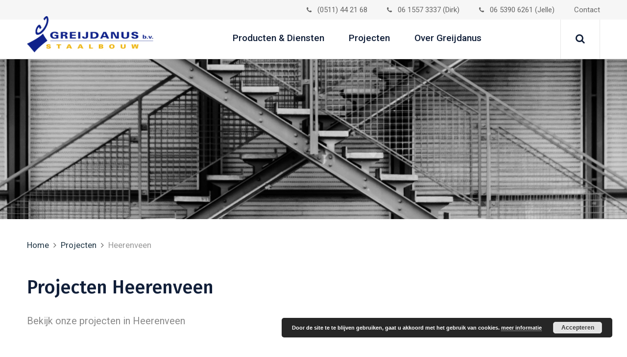

--- FILE ---
content_type: text/html; charset=UTF-8
request_url: https://www.greijdanus-staalbouw.nl/projecten/heerenveen/
body_size: 8275
content:
<!doctype html>
<html lang="nl-NL">
<head>
  <meta http-equiv="X-UA-Compatible" content="IE=edge,chrome=1">
  <meta charset="UTF-8" />
  <meta name="viewport" content="width=device-width, initial-scale=1, user-scalable=no">
      <link rel="shortcut icon" href="" />
  <link rel="pingback" href="https://www.greijdanus-staalbouw.nl/friksbeheer/xmlrpc.php" />
  <link href="https://fonts.googleapis.com/css?family=Roboto:400,500,700" rel="stylesheet"> 
  <link href="https://fonts.googleapis.com/css?family=Fira+Sans:400,500,700" rel="stylesheet">
  <title>Heerenveen - Greijdanus Staalbouw</title>
  <meta name='robots' content='index, follow, max-image-preview:large, max-snippet:-1, max-video-preview:-1' />

	<!-- This site is optimized with the Yoast SEO plugin v25.6 - https://yoast.com/wordpress/plugins/seo/ -->
	<link rel="canonical" href="https://www.greijdanus-staalbouw.nl/projecten/heerenveen/" />
	<meta property="og:locale" content="nl_NL" />
	<meta property="og:type" content="article" />
	<meta property="og:title" content="Heerenveen - Greijdanus Staalbouw" />
	<meta property="og:url" content="https://www.greijdanus-staalbouw.nl/projecten/heerenveen/" />
	<meta property="og:site_name" content="Greijdanus Staalbouw" />
	<meta property="article:modified_time" content="2018-04-10T09:41:44+00:00" />
	<meta property="og:image" content="https://www.greijdanus-staalbouw.nl/friksbeheer/wp-content/uploads/2017/05/IMG_3494.jpg" />
	<meta property="og:image:width" content="640" />
	<meta property="og:image:height" content="480" />
	<meta property="og:image:type" content="image/jpeg" />
	<meta name="twitter:card" content="summary_large_image" />
	<script type="application/ld+json" class="yoast-schema-graph">{"@context":"https://schema.org","@graph":[{"@type":"WebPage","@id":"https://www.greijdanus-staalbouw.nl/projecten/heerenveen/","url":"https://www.greijdanus-staalbouw.nl/projecten/heerenveen/","name":"Heerenveen - Greijdanus Staalbouw","isPartOf":{"@id":"https://www.greijdanus-staalbouw.nl/#website"},"primaryImageOfPage":{"@id":"https://www.greijdanus-staalbouw.nl/projecten/heerenveen/#primaryimage"},"image":{"@id":"https://www.greijdanus-staalbouw.nl/projecten/heerenveen/#primaryimage"},"thumbnailUrl":"https://www.greijdanus-staalbouw.nl/friksbeheer/wp-content/uploads/2017/05/IMG_3494.jpg","datePublished":"2017-05-11T13:45:33+00:00","dateModified":"2018-04-10T09:41:44+00:00","breadcrumb":{"@id":"https://www.greijdanus-staalbouw.nl/projecten/heerenveen/#breadcrumb"},"inLanguage":"nl-NL","potentialAction":[{"@type":"ReadAction","target":["https://www.greijdanus-staalbouw.nl/projecten/heerenveen/"]}]},{"@type":"ImageObject","inLanguage":"nl-NL","@id":"https://www.greijdanus-staalbouw.nl/projecten/heerenveen/#primaryimage","url":"https://www.greijdanus-staalbouw.nl/friksbeheer/wp-content/uploads/2017/05/IMG_3494.jpg","contentUrl":"https://www.greijdanus-staalbouw.nl/friksbeheer/wp-content/uploads/2017/05/IMG_3494.jpg","width":640,"height":480},{"@type":"BreadcrumbList","@id":"https://www.greijdanus-staalbouw.nl/projecten/heerenveen/#breadcrumb","itemListElement":[{"@type":"ListItem","position":1,"name":"Home","item":"https://www.greijdanus-staalbouw.nl/"},{"@type":"ListItem","position":2,"name":"Projecten","item":"https://www.greijdanus-staalbouw.nl/projecten/"},{"@type":"ListItem","position":3,"name":"Heerenveen"}]},{"@type":"WebSite","@id":"https://www.greijdanus-staalbouw.nl/#website","url":"https://www.greijdanus-staalbouw.nl/","name":"Greijdanus Staalbouw","description":"En nog een WordPress site","potentialAction":[{"@type":"SearchAction","target":{"@type":"EntryPoint","urlTemplate":"https://www.greijdanus-staalbouw.nl/?s={search_term_string}"},"query-input":{"@type":"PropertyValueSpecification","valueRequired":true,"valueName":"search_term_string"}}],"inLanguage":"nl-NL"}]}</script>
	<!-- / Yoast SEO plugin. -->


<script type="text/javascript">
/* <![CDATA[ */
window._wpemojiSettings = {"baseUrl":"https:\/\/s.w.org\/images\/core\/emoji\/15.0.3\/72x72\/","ext":".png","svgUrl":"https:\/\/s.w.org\/images\/core\/emoji\/15.0.3\/svg\/","svgExt":".svg","source":{"concatemoji":"https:\/\/www.greijdanus-staalbouw.nl\/friksbeheer\/wp-includes\/js\/wp-emoji-release.min.js?ver=6.6.4"}};
/*! This file is auto-generated */
!function(i,n){var o,s,e;function c(e){try{var t={supportTests:e,timestamp:(new Date).valueOf()};sessionStorage.setItem(o,JSON.stringify(t))}catch(e){}}function p(e,t,n){e.clearRect(0,0,e.canvas.width,e.canvas.height),e.fillText(t,0,0);var t=new Uint32Array(e.getImageData(0,0,e.canvas.width,e.canvas.height).data),r=(e.clearRect(0,0,e.canvas.width,e.canvas.height),e.fillText(n,0,0),new Uint32Array(e.getImageData(0,0,e.canvas.width,e.canvas.height).data));return t.every(function(e,t){return e===r[t]})}function u(e,t,n){switch(t){case"flag":return n(e,"\ud83c\udff3\ufe0f\u200d\u26a7\ufe0f","\ud83c\udff3\ufe0f\u200b\u26a7\ufe0f")?!1:!n(e,"\ud83c\uddfa\ud83c\uddf3","\ud83c\uddfa\u200b\ud83c\uddf3")&&!n(e,"\ud83c\udff4\udb40\udc67\udb40\udc62\udb40\udc65\udb40\udc6e\udb40\udc67\udb40\udc7f","\ud83c\udff4\u200b\udb40\udc67\u200b\udb40\udc62\u200b\udb40\udc65\u200b\udb40\udc6e\u200b\udb40\udc67\u200b\udb40\udc7f");case"emoji":return!n(e,"\ud83d\udc26\u200d\u2b1b","\ud83d\udc26\u200b\u2b1b")}return!1}function f(e,t,n){var r="undefined"!=typeof WorkerGlobalScope&&self instanceof WorkerGlobalScope?new OffscreenCanvas(300,150):i.createElement("canvas"),a=r.getContext("2d",{willReadFrequently:!0}),o=(a.textBaseline="top",a.font="600 32px Arial",{});return e.forEach(function(e){o[e]=t(a,e,n)}),o}function t(e){var t=i.createElement("script");t.src=e,t.defer=!0,i.head.appendChild(t)}"undefined"!=typeof Promise&&(o="wpEmojiSettingsSupports",s=["flag","emoji"],n.supports={everything:!0,everythingExceptFlag:!0},e=new Promise(function(e){i.addEventListener("DOMContentLoaded",e,{once:!0})}),new Promise(function(t){var n=function(){try{var e=JSON.parse(sessionStorage.getItem(o));if("object"==typeof e&&"number"==typeof e.timestamp&&(new Date).valueOf()<e.timestamp+604800&&"object"==typeof e.supportTests)return e.supportTests}catch(e){}return null}();if(!n){if("undefined"!=typeof Worker&&"undefined"!=typeof OffscreenCanvas&&"undefined"!=typeof URL&&URL.createObjectURL&&"undefined"!=typeof Blob)try{var e="postMessage("+f.toString()+"("+[JSON.stringify(s),u.toString(),p.toString()].join(",")+"));",r=new Blob([e],{type:"text/javascript"}),a=new Worker(URL.createObjectURL(r),{name:"wpTestEmojiSupports"});return void(a.onmessage=function(e){c(n=e.data),a.terminate(),t(n)})}catch(e){}c(n=f(s,u,p))}t(n)}).then(function(e){for(var t in e)n.supports[t]=e[t],n.supports.everything=n.supports.everything&&n.supports[t],"flag"!==t&&(n.supports.everythingExceptFlag=n.supports.everythingExceptFlag&&n.supports[t]);n.supports.everythingExceptFlag=n.supports.everythingExceptFlag&&!n.supports.flag,n.DOMReady=!1,n.readyCallback=function(){n.DOMReady=!0}}).then(function(){return e}).then(function(){var e;n.supports.everything||(n.readyCallback(),(e=n.source||{}).concatemoji?t(e.concatemoji):e.wpemoji&&e.twemoji&&(t(e.twemoji),t(e.wpemoji)))}))}((window,document),window._wpemojiSettings);
/* ]]> */
</script>
<style id='wp-emoji-styles-inline-css' type='text/css'>

	img.wp-smiley, img.emoji {
		display: inline !important;
		border: none !important;
		box-shadow: none !important;
		height: 1em !important;
		width: 1em !important;
		margin: 0 0.07em !important;
		vertical-align: -0.1em !important;
		background: none !important;
		padding: 0 !important;
	}
</style>
<link rel='stylesheet' id='wp-block-library-css' href='https://www.greijdanus-staalbouw.nl/friksbeheer/wp-includes/css/dist/block-library/style.min.css?ver=6.6.4' type='text/css' media='all' />
<style id='classic-theme-styles-inline-css' type='text/css'>
/*! This file is auto-generated */
.wp-block-button__link{color:#fff;background-color:#32373c;border-radius:9999px;box-shadow:none;text-decoration:none;padding:calc(.667em + 2px) calc(1.333em + 2px);font-size:1.125em}.wp-block-file__button{background:#32373c;color:#fff;text-decoration:none}
</style>
<style id='global-styles-inline-css' type='text/css'>
:root{--wp--preset--aspect-ratio--square: 1;--wp--preset--aspect-ratio--4-3: 4/3;--wp--preset--aspect-ratio--3-4: 3/4;--wp--preset--aspect-ratio--3-2: 3/2;--wp--preset--aspect-ratio--2-3: 2/3;--wp--preset--aspect-ratio--16-9: 16/9;--wp--preset--aspect-ratio--9-16: 9/16;--wp--preset--color--black: #000000;--wp--preset--color--cyan-bluish-gray: #abb8c3;--wp--preset--color--white: #ffffff;--wp--preset--color--pale-pink: #f78da7;--wp--preset--color--vivid-red: #cf2e2e;--wp--preset--color--luminous-vivid-orange: #ff6900;--wp--preset--color--luminous-vivid-amber: #fcb900;--wp--preset--color--light-green-cyan: #7bdcb5;--wp--preset--color--vivid-green-cyan: #00d084;--wp--preset--color--pale-cyan-blue: #8ed1fc;--wp--preset--color--vivid-cyan-blue: #0693e3;--wp--preset--color--vivid-purple: #9b51e0;--wp--preset--gradient--vivid-cyan-blue-to-vivid-purple: linear-gradient(135deg,rgba(6,147,227,1) 0%,rgb(155,81,224) 100%);--wp--preset--gradient--light-green-cyan-to-vivid-green-cyan: linear-gradient(135deg,rgb(122,220,180) 0%,rgb(0,208,130) 100%);--wp--preset--gradient--luminous-vivid-amber-to-luminous-vivid-orange: linear-gradient(135deg,rgba(252,185,0,1) 0%,rgba(255,105,0,1) 100%);--wp--preset--gradient--luminous-vivid-orange-to-vivid-red: linear-gradient(135deg,rgba(255,105,0,1) 0%,rgb(207,46,46) 100%);--wp--preset--gradient--very-light-gray-to-cyan-bluish-gray: linear-gradient(135deg,rgb(238,238,238) 0%,rgb(169,184,195) 100%);--wp--preset--gradient--cool-to-warm-spectrum: linear-gradient(135deg,rgb(74,234,220) 0%,rgb(151,120,209) 20%,rgb(207,42,186) 40%,rgb(238,44,130) 60%,rgb(251,105,98) 80%,rgb(254,248,76) 100%);--wp--preset--gradient--blush-light-purple: linear-gradient(135deg,rgb(255,206,236) 0%,rgb(152,150,240) 100%);--wp--preset--gradient--blush-bordeaux: linear-gradient(135deg,rgb(254,205,165) 0%,rgb(254,45,45) 50%,rgb(107,0,62) 100%);--wp--preset--gradient--luminous-dusk: linear-gradient(135deg,rgb(255,203,112) 0%,rgb(199,81,192) 50%,rgb(65,88,208) 100%);--wp--preset--gradient--pale-ocean: linear-gradient(135deg,rgb(255,245,203) 0%,rgb(182,227,212) 50%,rgb(51,167,181) 100%);--wp--preset--gradient--electric-grass: linear-gradient(135deg,rgb(202,248,128) 0%,rgb(113,206,126) 100%);--wp--preset--gradient--midnight: linear-gradient(135deg,rgb(2,3,129) 0%,rgb(40,116,252) 100%);--wp--preset--font-size--small: 13px;--wp--preset--font-size--medium: 20px;--wp--preset--font-size--large: 36px;--wp--preset--font-size--x-large: 42px;--wp--preset--spacing--20: 0.44rem;--wp--preset--spacing--30: 0.67rem;--wp--preset--spacing--40: 1rem;--wp--preset--spacing--50: 1.5rem;--wp--preset--spacing--60: 2.25rem;--wp--preset--spacing--70: 3.38rem;--wp--preset--spacing--80: 5.06rem;--wp--preset--shadow--natural: 6px 6px 9px rgba(0, 0, 0, 0.2);--wp--preset--shadow--deep: 12px 12px 50px rgba(0, 0, 0, 0.4);--wp--preset--shadow--sharp: 6px 6px 0px rgba(0, 0, 0, 0.2);--wp--preset--shadow--outlined: 6px 6px 0px -3px rgba(255, 255, 255, 1), 6px 6px rgba(0, 0, 0, 1);--wp--preset--shadow--crisp: 6px 6px 0px rgba(0, 0, 0, 1);}:where(.is-layout-flex){gap: 0.5em;}:where(.is-layout-grid){gap: 0.5em;}body .is-layout-flex{display: flex;}.is-layout-flex{flex-wrap: wrap;align-items: center;}.is-layout-flex > :is(*, div){margin: 0;}body .is-layout-grid{display: grid;}.is-layout-grid > :is(*, div){margin: 0;}:where(.wp-block-columns.is-layout-flex){gap: 2em;}:where(.wp-block-columns.is-layout-grid){gap: 2em;}:where(.wp-block-post-template.is-layout-flex){gap: 1.25em;}:where(.wp-block-post-template.is-layout-grid){gap: 1.25em;}.has-black-color{color: var(--wp--preset--color--black) !important;}.has-cyan-bluish-gray-color{color: var(--wp--preset--color--cyan-bluish-gray) !important;}.has-white-color{color: var(--wp--preset--color--white) !important;}.has-pale-pink-color{color: var(--wp--preset--color--pale-pink) !important;}.has-vivid-red-color{color: var(--wp--preset--color--vivid-red) !important;}.has-luminous-vivid-orange-color{color: var(--wp--preset--color--luminous-vivid-orange) !important;}.has-luminous-vivid-amber-color{color: var(--wp--preset--color--luminous-vivid-amber) !important;}.has-light-green-cyan-color{color: var(--wp--preset--color--light-green-cyan) !important;}.has-vivid-green-cyan-color{color: var(--wp--preset--color--vivid-green-cyan) !important;}.has-pale-cyan-blue-color{color: var(--wp--preset--color--pale-cyan-blue) !important;}.has-vivid-cyan-blue-color{color: var(--wp--preset--color--vivid-cyan-blue) !important;}.has-vivid-purple-color{color: var(--wp--preset--color--vivid-purple) !important;}.has-black-background-color{background-color: var(--wp--preset--color--black) !important;}.has-cyan-bluish-gray-background-color{background-color: var(--wp--preset--color--cyan-bluish-gray) !important;}.has-white-background-color{background-color: var(--wp--preset--color--white) !important;}.has-pale-pink-background-color{background-color: var(--wp--preset--color--pale-pink) !important;}.has-vivid-red-background-color{background-color: var(--wp--preset--color--vivid-red) !important;}.has-luminous-vivid-orange-background-color{background-color: var(--wp--preset--color--luminous-vivid-orange) !important;}.has-luminous-vivid-amber-background-color{background-color: var(--wp--preset--color--luminous-vivid-amber) !important;}.has-light-green-cyan-background-color{background-color: var(--wp--preset--color--light-green-cyan) !important;}.has-vivid-green-cyan-background-color{background-color: var(--wp--preset--color--vivid-green-cyan) !important;}.has-pale-cyan-blue-background-color{background-color: var(--wp--preset--color--pale-cyan-blue) !important;}.has-vivid-cyan-blue-background-color{background-color: var(--wp--preset--color--vivid-cyan-blue) !important;}.has-vivid-purple-background-color{background-color: var(--wp--preset--color--vivid-purple) !important;}.has-black-border-color{border-color: var(--wp--preset--color--black) !important;}.has-cyan-bluish-gray-border-color{border-color: var(--wp--preset--color--cyan-bluish-gray) !important;}.has-white-border-color{border-color: var(--wp--preset--color--white) !important;}.has-pale-pink-border-color{border-color: var(--wp--preset--color--pale-pink) !important;}.has-vivid-red-border-color{border-color: var(--wp--preset--color--vivid-red) !important;}.has-luminous-vivid-orange-border-color{border-color: var(--wp--preset--color--luminous-vivid-orange) !important;}.has-luminous-vivid-amber-border-color{border-color: var(--wp--preset--color--luminous-vivid-amber) !important;}.has-light-green-cyan-border-color{border-color: var(--wp--preset--color--light-green-cyan) !important;}.has-vivid-green-cyan-border-color{border-color: var(--wp--preset--color--vivid-green-cyan) !important;}.has-pale-cyan-blue-border-color{border-color: var(--wp--preset--color--pale-cyan-blue) !important;}.has-vivid-cyan-blue-border-color{border-color: var(--wp--preset--color--vivid-cyan-blue) !important;}.has-vivid-purple-border-color{border-color: var(--wp--preset--color--vivid-purple) !important;}.has-vivid-cyan-blue-to-vivid-purple-gradient-background{background: var(--wp--preset--gradient--vivid-cyan-blue-to-vivid-purple) !important;}.has-light-green-cyan-to-vivid-green-cyan-gradient-background{background: var(--wp--preset--gradient--light-green-cyan-to-vivid-green-cyan) !important;}.has-luminous-vivid-amber-to-luminous-vivid-orange-gradient-background{background: var(--wp--preset--gradient--luminous-vivid-amber-to-luminous-vivid-orange) !important;}.has-luminous-vivid-orange-to-vivid-red-gradient-background{background: var(--wp--preset--gradient--luminous-vivid-orange-to-vivid-red) !important;}.has-very-light-gray-to-cyan-bluish-gray-gradient-background{background: var(--wp--preset--gradient--very-light-gray-to-cyan-bluish-gray) !important;}.has-cool-to-warm-spectrum-gradient-background{background: var(--wp--preset--gradient--cool-to-warm-spectrum) !important;}.has-blush-light-purple-gradient-background{background: var(--wp--preset--gradient--blush-light-purple) !important;}.has-blush-bordeaux-gradient-background{background: var(--wp--preset--gradient--blush-bordeaux) !important;}.has-luminous-dusk-gradient-background{background: var(--wp--preset--gradient--luminous-dusk) !important;}.has-pale-ocean-gradient-background{background: var(--wp--preset--gradient--pale-ocean) !important;}.has-electric-grass-gradient-background{background: var(--wp--preset--gradient--electric-grass) !important;}.has-midnight-gradient-background{background: var(--wp--preset--gradient--midnight) !important;}.has-small-font-size{font-size: var(--wp--preset--font-size--small) !important;}.has-medium-font-size{font-size: var(--wp--preset--font-size--medium) !important;}.has-large-font-size{font-size: var(--wp--preset--font-size--large) !important;}.has-x-large-font-size{font-size: var(--wp--preset--font-size--x-large) !important;}
:where(.wp-block-post-template.is-layout-flex){gap: 1.25em;}:where(.wp-block-post-template.is-layout-grid){gap: 1.25em;}
:where(.wp-block-columns.is-layout-flex){gap: 2em;}:where(.wp-block-columns.is-layout-grid){gap: 2em;}
:root :where(.wp-block-pullquote){font-size: 1.5em;line-height: 1.6;}
</style>
<link rel='stylesheet' id='contact-form-7-css' href='https://www.greijdanus-staalbouw.nl/friksbeheer/wp-content/plugins/contact-form-7/includes/css/styles.css?ver=6.0.6' type='text/css' media='all' />
<link rel='stylesheet' id='frx-normalize-css' href='https://www.greijdanus-staalbouw.nl/friksbeheer/wp-content/themes/greijdanus/css/normalize.css?ver=1.1' type='text/css' media='all' />
<link rel='stylesheet' id='frx-awesome-css' href='https://www.greijdanus-staalbouw.nl/friksbeheer/wp-content/themes/greijdanus/css/font-awesome.min.css?ver=1.1' type='text/css' media='all' />
<link rel='stylesheet' id='frx-style-css' href='https://www.greijdanus-staalbouw.nl/friksbeheer/wp-content/themes/greijdanus/style.css?ver=6.6.4' type='text/css' media='all' />
<link rel='stylesheet' id='frx-colors-css' href='https://www.greijdanus-staalbouw.nl/friksbeheer/wp-content/themes/greijdanus/css/colors.php?ver=6.6.4' type='text/css' media='all' />
<link rel='stylesheet' id='frx-custom-style-css' href='https://www.greijdanus-staalbouw.nl/friksbeheer/wp-content/themes/greijdanus/css/custom-style.css?ver=6.6.4' type='text/css' media='all' />
<script type="text/javascript" src="https://www.greijdanus-staalbouw.nl/friksbeheer/wp-includes/js/jquery/jquery.min.js?ver=3.7.1" id="jquery-core-js"></script>
<script type="text/javascript" src="https://www.greijdanus-staalbouw.nl/friksbeheer/wp-includes/js/jquery/jquery-migrate.min.js?ver=3.4.1" id="jquery-migrate-js"></script>
<script type="text/javascript" src="https://www.greijdanus-staalbouw.nl/friksbeheer/wp-content/themes/greijdanus/js/jquery.easing.min.js?ver=6.6.4" id="easing-js"></script>
<script type="text/javascript" src="https://www.greijdanus-staalbouw.nl/friksbeheer/wp-content/themes/greijdanus/js/jquery.bxslider.min.js?ver=6.6.4" id="bx-slider-js"></script>
<script type="text/javascript" src="https://www.greijdanus-staalbouw.nl/friksbeheer/wp-content/themes/greijdanus/js/slick.min.js?ver=6.6.4" id="slick-js"></script>
<script type="text/javascript" src="https://www.greijdanus-staalbouw.nl/friksbeheer/wp-content/themes/greijdanus/js/jquery.matchHeight-min.js?ver=6.6.4" id="match-height-js"></script>
<script type="text/javascript" src="https://www.greijdanus-staalbouw.nl/friksbeheer/wp-content/themes/greijdanus/js/functions.js?ver=6.6.4" id="functions-js"></script>
<link rel="https://api.w.org/" href="https://www.greijdanus-staalbouw.nl/wp-json/" /><link rel="EditURI" type="application/rsd+xml" title="RSD" href="https://www.greijdanus-staalbouw.nl/friksbeheer/xmlrpc.php?rsd" />
<meta name="generator" content="WordPress 6.6.4" />
<link rel='shortlink' href='https://www.greijdanus-staalbouw.nl/?p=176' />
<link rel="alternate" title="oEmbed (JSON)" type="application/json+oembed" href="https://www.greijdanus-staalbouw.nl/wp-json/oembed/1.0/embed?url=https%3A%2F%2Fwww.greijdanus-staalbouw.nl%2Fprojecten%2Fheerenveen%2F" />
<link rel="alternate" title="oEmbed (XML)" type="text/xml+oembed" href="https://www.greijdanus-staalbouw.nl/wp-json/oembed/1.0/embed?url=https%3A%2F%2Fwww.greijdanus-staalbouw.nl%2Fprojecten%2Fheerenveen%2F&#038;format=xml" />
</head>
<body class="projecten-template-default single single-projecten postid-176">
	<div class="header header--choice-1">
									<div class="header__upper clearfix">
				<div class="container">
					<div class="menu-top-menu-container"><ul id="menu-top-menu" class="menu"><li id="menu-item-214" class="menu-item menu-item-type-post_type menu-item-object-page menu-item-214"><a href="https://www.greijdanus-staalbouw.nl/contact/">Contact</a></li>
</ul></div>					<a class="right phone" href="tel:0653906261"><i class="fa fa-phone" aria-hidden="true"></i>06 5390 6261 (Jelle)</a>
					<a class="right phone" href="tel:0615573337>"><i class="fa fa-phone" aria-hidden="true"></i>06 1557 3337 (Dirk)</a>
					<a class="right phone" href="tel:(0511) 44 21 68"><i class="fa fa-phone" aria-hidden="true"></i>(0511) 44 21 68</a>
				</div>
			</div>
			<div class="header__lower">
				<div class="container container--flex">
					<a href="https://www.greijdanus-staalbouw.nl/"><img class="logo"  src="https://www.greijdanus-staalbouw.nl/friksbeheer/wp-content/uploads/2017/05/logo-258x74.png" /></a>
					<div id="nav-icon2" class="frx_bg_s">
						<span></span>
						<span></span>
						<span></span>
						<span></span>
						<span></span>
						<span></span>
					</div>
					<div class="menu__holder"><div class="menu-hoofdmenu-container"><ul id="menu-hoofdmenu" class="menu"><li id="menu-item-11" class="menu-item menu-item-type-custom menu-item-object-custom menu-item-11"><a href="/producten/">Producten &#038; Diensten</a></li>
<li id="menu-item-14" class="menu-item menu-item-type-custom menu-item-object-custom menu-item-14"><a href="/projecten/">Projecten</a></li>
<li id="menu-item-212" class="menu-item menu-item-type-post_type menu-item-object-page menu-item-212"><a href="https://www.greijdanus-staalbouw.nl/over/">Over Greijdanus</a></li>
</ul></div></div>
					<a class="loop" href="#search"><i class="fa fa-search" aria-hidden="true"></i></a>
				</div>
			</div>	
				<div class="header__search">
			<form action="/" method="get">
	<input type="text" name="s" id="search" placeholder="Zoeken.." />
	<input type="submit" alt="Search" class="btn btn--prim" value="Zoeken" />
</form>		</div>
	</div>
	
	<div class="banner slider--choice-2">
		<div class="overlay"></div>
		<img src="https://www.greijdanus-staalbouw.nl/friksbeheer/wp-content/uploads/2018/04/architecture-1313678_1920-1800x460.jpg" />	
			</div>
	
<div class="bg-white single__content">
	<div class="container clearfix">
		<p id="breadcrumbs"><span><span><a href="https://www.greijdanus-staalbouw.nl/">Home</a></span> <i class="fa fa-angle-right"></i> <span><a href="https://www.greijdanus-staalbouw.nl/projecten/">Projecten</a></span> <i class="fa fa-angle-right"></i> <span class="breadcrumb_last" aria-current="page">Heerenveen</span></span></p>		<div class="single__content__main left">
							<h1 class="frx_c_s">Projecten Heerenveen</h1>
						<div class="single___content__main__intro">
				<p>Bekijk onze projecten in Heerenveen</p>
			</div>
			<div class="single___content__main__padding">
							        			        	<h2 class="frx_c_p">Opgeleverde projecten in Heerenveen</h2>
												        						<p>Ook in Heerenveen hebben we diverse projecten opgeleverd.<br />
Hieronder een kleine greep uit het werk dat we hebben geplaatst in Heerenveen.</p>
<p><a href="https://www.greijdanus-staalbouw.nl/friksbeheer/wp-content/uploads/2017/05/IMG_3482.jpg"><img decoding="async" class="alignleft size-medium wp-image-279" src="https://www.greijdanus-staalbouw.nl/friksbeheer/wp-content/uploads/2017/05/IMG_3482-225x300.jpg" alt="" width="225" height="300" srcset="https://www.greijdanus-staalbouw.nl/friksbeheer/wp-content/uploads/2017/05/IMG_3482-225x300.jpg 225w, https://www.greijdanus-staalbouw.nl/friksbeheer/wp-content/uploads/2017/05/IMG_3482-56x74.jpg 56w, https://www.greijdanus-staalbouw.nl/friksbeheer/wp-content/uploads/2017/05/IMG_3482.jpg 360w" sizes="(max-width: 225px) 100vw, 225px" /></a> <a href="https://www.greijdanus-staalbouw.nl/friksbeheer/wp-content/uploads/2017/05/IMG_3485.jpg"><img decoding="async" class="alignleft size-medium wp-image-280" src="https://www.greijdanus-staalbouw.nl/friksbeheer/wp-content/uploads/2017/05/IMG_3485-225x300.jpg" alt="" width="225" height="300" srcset="https://www.greijdanus-staalbouw.nl/friksbeheer/wp-content/uploads/2017/05/IMG_3485-225x300.jpg 225w, https://www.greijdanus-staalbouw.nl/friksbeheer/wp-content/uploads/2017/05/IMG_3485-56x74.jpg 56w, https://www.greijdanus-staalbouw.nl/friksbeheer/wp-content/uploads/2017/05/IMG_3485.jpg 360w" sizes="(max-width: 225px) 100vw, 225px" /></a><a href="https://www.greijdanus-staalbouw.nl/friksbeheer/wp-content/uploads/2017/05/IMG_3495.jpg"><img decoding="async" class="alignleft size-medium wp-image-282" src="https://www.greijdanus-staalbouw.nl/friksbeheer/wp-content/uploads/2017/05/IMG_3495-225x300.jpg" alt="" width="225" height="300" srcset="https://www.greijdanus-staalbouw.nl/friksbeheer/wp-content/uploads/2017/05/IMG_3495-225x300.jpg 225w, https://www.greijdanus-staalbouw.nl/friksbeheer/wp-content/uploads/2017/05/IMG_3495-56x74.jpg 56w, https://www.greijdanus-staalbouw.nl/friksbeheer/wp-content/uploads/2017/05/IMG_3495.jpg 360w" sizes="(max-width: 225px) 100vw, 225px" /></a><a href="https://www.greijdanus-staalbouw.nl/friksbeheer/wp-content/uploads/2017/05/IMG_3500.jpg"><img decoding="async" class="alignleft size-medium wp-image-284" src="https://www.greijdanus-staalbouw.nl/friksbeheer/wp-content/uploads/2017/05/IMG_3500-300x225.jpg" alt="" width="300" height="225" srcset="https://www.greijdanus-staalbouw.nl/friksbeheer/wp-content/uploads/2017/05/IMG_3500-300x225.jpg 300w, https://www.greijdanus-staalbouw.nl/friksbeheer/wp-content/uploads/2017/05/IMG_3500-99x74.jpg 99w, https://www.greijdanus-staalbouw.nl/friksbeheer/wp-content/uploads/2017/05/IMG_3500.jpg 640w" sizes="(max-width: 300px) 100vw, 300px" /></a><a href="https://www.greijdanus-staalbouw.nl/friksbeheer/wp-content/uploads/2017/05/IMG_3494.jpg"><img decoding="async" class="alignleft size-medium wp-image-281" src="https://www.greijdanus-staalbouw.nl/friksbeheer/wp-content/uploads/2017/05/IMG_3494-300x225.jpg" alt="" width="300" height="225" srcset="https://www.greijdanus-staalbouw.nl/friksbeheer/wp-content/uploads/2017/05/IMG_3494-300x225.jpg 300w, https://www.greijdanus-staalbouw.nl/friksbeheer/wp-content/uploads/2017/05/IMG_3494-99x74.jpg 99w, https://www.greijdanus-staalbouw.nl/friksbeheer/wp-content/uploads/2017/05/IMG_3494.jpg 640w" sizes="(max-width: 300px) 100vw, 300px" /></a></p>
														<div class="block_social single___content--padding">
		<span class="title">Pagina delen: </span>
		<a class='facebook' target='_blank' href='http://www.facebook.com/sharer.php?u=https://www.greijdanus-staalbouw.nl/projecten/heerenveen/'><i class="fa frx_c_p fa-facebook" aria-hidden="true"></i></a>
		<a class='twitter' target='_blank' href='https://twitter.com/share?url=https://www.greijdanus-staalbouw.nl/projecten/heerenveen/'><i class="fa frx_c_p fa-twitter" aria-hidden="true"></i></a>
		<a class='linkedin' target='_blank' href='http://www.linkedin.com/shareArticle?url=https://www.greijdanus-staalbouw.nl/projecten/heerenveen/'><i class="fa frx_c_p fa-linkedin" aria-hidden="true"></i></a>
		<a class='google' target='_blank' href='https://plus.google.com/share?url=https://www.greijdanus-staalbouw.nl/projecten/heerenveen/'><i class="fa frx_c_p fa-google-plus" aria-hidden="true"></i></a>
		<a class='mail' target='_blank' href='mailto:?body=https://www.greijdanus-staalbouw.nl/projecten/heerenveen/'><i class="fa frx_c_p fa-envelope-o" aria-hidden="true"></i></a>
	</div>
		
			</div>
		</div>
<!--
		<div class="single__content__side right">
			<div class="usp__block">
	<h2 class="usp__block__title frx_c_s">Waarom Greijdanus?</h2>
	    	<ul class="usp__list">
							<li><i class="fa fa-check frx_c_p" aria-hidden="true"></i>Vlotte levertijden</li>
							<li><i class="fa fa-check frx_c_p" aria-hidden="true"></i>Correcte afwerking</li>
							<li><i class="fa fa-check frx_c_p" aria-hidden="true"></i>Veel ervaring en kennis</li>
							<li><i class="fa fa-check frx_c_p" aria-hidden="true"></i>Opgeleide vakmensen</li>
				
    	</ul>		
    	
    		<a class="btn btn--arrow btn--prim" href="/contact">Offerte aanvragen</a>
	</div>	
					</div>
-->
	</div>
</div>	
<div class="row__cta row__cta_full frx_bg_p">
	<div class="container container--center frx_optie_8">
					<span class="row__cta__title">Op zoek naar oplossingen in staalbouw?</span>
							<p><p>Greijdanus Staalbouw B.V. is een modern staalconstructiebedrijf. Wij zijn al meer dan 30 jaar actief met onze staalconstructies binnen de bouwbranche.</p>
</p>
							<a class="btn btn--prim btn--arrow" href="/contact">Offerte aanvragen</a>
			</div>
</div>
<div class="footer bg-grey">
	<div class="container--big clearfix">
		<div class="footer__block left">
			<h2 class="title title--footer">Producten & Diensten</h2>
										<ul>
				    				        				        <li>
				            <a href="https://www.greijdanus-staalbouw.nl/producten/behandeling-van-staal/">Behandeling van staal</a>
				        </li>
				    				        				        <li>
				            <a href="https://www.greijdanus-staalbouw.nl/producten/hekwerken-trappen/">Hekwerken &#038; Trappen</a>
				        </li>
				    				        				        <li>
				            <a href="https://www.greijdanus-staalbouw.nl/producten/knippen-en-zetten/">Knippen en Zetten</a>
				        </li>
				    				        				        <li>
				            <a href="https://www.greijdanus-staalbouw.nl/producten/ponswerk/">Ponswerk</a>
				        </li>
				    				        				        <li>
				            <a href="https://www.greijdanus-staalbouw.nl/producten/project-begeleiding/">Project begeleiding</a>
				        </li>
				    				        				        <li>
				            <a href="https://www.greijdanus-staalbouw.nl/producten/staalconstructies/">Staalconstructies</a>
				        </li>
				        			</ul>
									</div>
		<!--<div class="footer__block left">
			<h2 class="title title--footer"></h2>
								</div>-->
		<div class="footer__block left">
			<h2 class="title title--footer">Projecten</h2>
										<ul>
				    				        				        <li>
				            <a href="https://www.greijdanus-staalbouw.nl/projecten/heerenveen/">Heerenveen</a>
				        </li>
				    				        				        <li>
				            <a href="https://www.greijdanus-staalbouw.nl/projecten/leek/">Leek</a>
				        </li>
				    				        				        <li>
				            <a href="https://www.greijdanus-staalbouw.nl/projecten/bergum/">Bergum</a>
				        </li>
				    				        				        <li>
				            <a href="https://www.greijdanus-staalbouw.nl/projecten/dokkum/">Dokkum</a>
				        </li>
				    				        				        <li>
				            <a href="https://www.greijdanus-staalbouw.nl/projecten/leeuwarden/">Leeuwarden</a>
				        </li>
				        			</ul>
									</div>
		<div class="footer__block left">
			<h2 class="title title--footer">Over Greijdanus</h2>
										<ul>
				    				        				        <li>
				            <a href="https://www.greijdanus-staalbouw.nl/over/">Over Greijdanus</a>
				        </li>
				    				        				        <li>
				            <a href="https://www.greijdanus-staalbouw.nl/contact/">Contact</a>
				        </li>
				        			</ul>
									</div>
		<div class="footer__block left">
			<h2 class="title title--footer">Direct contact</h2>
			<p>Heeft u liever direct contact?</p>
			<a class="mail_link phone" href="tel:(0511) 44 21 68">(0511) 44 21 68</a>
			<p>Of stuur een e-mail naar:</p>
			<a class="mail_link" href="mailto:info@greijdanus-staalbouw.nl"><i class="fa fa-envelope-o" aria-hidden="true"></i>info@greijdanus-staalbouw.nl</a>
		</div>
	</div>
</div>
<div class="copyright bg-grey">
	<div class="container--big clearfix">
		<div class="left">
						<a href="https://www.greijdanus-staalbouw.nl/"><img class="logo"  src="https://www.greijdanus-staalbouw.nl/friksbeheer/wp-content/uploads/2017/05/logo_footer.png" /></a>
		</div>
		<div class="right">
			<span>© 2026 Greijdanus B.V.</span>
								</div>
	</div>
</div>
<link rel='stylesheet' id='basecss-css' href='https://www.greijdanus-staalbouw.nl/friksbeheer/wp-content/plugins/eu-cookie-law/css/style.css?ver=6.6.4' type='text/css' media='all' />
<script type="text/javascript" src="https://www.greijdanus-staalbouw.nl/friksbeheer/wp-includes/js/dist/hooks.min.js?ver=2810c76e705dd1a53b18" id="wp-hooks-js"></script>
<script type="text/javascript" src="https://www.greijdanus-staalbouw.nl/friksbeheer/wp-includes/js/dist/i18n.min.js?ver=5e580eb46a90c2b997e6" id="wp-i18n-js"></script>
<script type="text/javascript" id="wp-i18n-js-after">
/* <![CDATA[ */
wp.i18n.setLocaleData( { 'text direction\u0004ltr': [ 'ltr' ] } );
/* ]]> */
</script>
<script type="text/javascript" src="https://www.greijdanus-staalbouw.nl/friksbeheer/wp-content/plugins/contact-form-7/includes/swv/js/index.js?ver=6.0.6" id="swv-js"></script>
<script type="text/javascript" id="contact-form-7-js-translations">
/* <![CDATA[ */
( function( domain, translations ) {
	var localeData = translations.locale_data[ domain ] || translations.locale_data.messages;
	localeData[""].domain = domain;
	wp.i18n.setLocaleData( localeData, domain );
} )( "contact-form-7", {"translation-revision-date":"2025-04-10 10:07:10+0000","generator":"GlotPress\/4.0.1","domain":"messages","locale_data":{"messages":{"":{"domain":"messages","plural-forms":"nplurals=2; plural=n != 1;","lang":"nl"},"This contact form is placed in the wrong place.":["Dit contactformulier staat op de verkeerde plek."],"Error:":["Fout:"]}},"comment":{"reference":"includes\/js\/index.js"}} );
/* ]]> */
</script>
<script type="text/javascript" id="contact-form-7-js-before">
/* <![CDATA[ */
var wpcf7 = {
    "api": {
        "root": "https:\/\/www.greijdanus-staalbouw.nl\/wp-json\/",
        "namespace": "contact-form-7\/v1"
    }
};
/* ]]> */
</script>
<script type="text/javascript" src="https://www.greijdanus-staalbouw.nl/friksbeheer/wp-content/plugins/contact-form-7/includes/js/index.js?ver=6.0.6" id="contact-form-7-js"></script>
<script type="text/javascript" id="eucookielaw-scripts-js-extra">
/* <![CDATA[ */
var eucookielaw_data = {"euCookieSet":"","autoBlock":"0","expireTimer":"0","scrollConsent":"0","networkShareURL":"","isCookiePage":"","isRefererWebsite":""};
/* ]]> */
</script>
<script type="text/javascript" src="https://www.greijdanus-staalbouw.nl/friksbeheer/wp-content/plugins/eu-cookie-law/js/scripts.js?ver=3.1.6" id="eucookielaw-scripts-js"></script>
<!-- Eu Cookie Law 3.1.6 --><div class="pea_cook_wrapper pea_cook_bottomright" style="color:#FFFFFF;background:rgb(0,0,0);background: rgba(0,0,0,0.85);"><p>Door de site te te blijven gebruiken, gaat u akkoord met het gebruik van cookies. <a style="color:#FFFFFF;" href="https://www.greijdanus-staalbouw.nl/" id="fom">meer informatie</a> <button id="pea_cook_btn" class="pea_cook_btn">Accepteren</button></p></div><div class="pea_cook_more_info_popover"><div class="pea_cook_more_info_popover_inner" style="color:#FFFFFF;background-color: rgba(0,0,0,0.9);"><p>De cookie-instellingen op deze website zijn ingesteld op 'toestaan cookies "om u de beste surfervaring mogelijk. Als u doorgaat met deze website te gebruiken zonder het wijzigen van uw cookie-instellingen of u klikt op "Accepteren" hieronder dan bent u akkoord met deze instellingen.</p><p><a style="color:#FFFFFF;" href="#" id="pea_close">Sluiten</a></p></div></div>    <script type="text/javascript">
        jQuery( function( $ ) {

            for (let i = 0; i < document.forms.length; ++i) {
                let form = document.forms[i];
				if ($(form).attr("method") != "get") { $(form).append('<input type="hidden" name="FlRXpWBdtc" value="3i08H54P.K" />'); }
if ($(form).attr("method") != "get") { $(form).append('<input type="hidden" name="UAcrsnBvOdRl" value="1Pf]57t4UN.zodJ" />'); }
            }

            $(document).on('submit', 'form', function () {
				if ($(this).attr("method") != "get") { $(this).append('<input type="hidden" name="FlRXpWBdtc" value="3i08H54P.K" />'); }
if ($(this).attr("method") != "get") { $(this).append('<input type="hidden" name="UAcrsnBvOdRl" value="1Pf]57t4UN.zodJ" />'); }
                return true;
            });

            jQuery.ajaxSetup({
                beforeSend: function (e, data) {

                    if (data.type !== 'POST') return;

                    if (typeof data.data === 'object' && data.data !== null) {
						data.data.append("FlRXpWBdtc", "3i08H54P.K");
data.data.append("UAcrsnBvOdRl", "1Pf]57t4UN.zodJ");
                    }
                    else {
                        data.data = data.data + '&FlRXpWBdtc=3i08H54P.K&UAcrsnBvOdRl=1Pf]57t4UN.zodJ';
                    }
                }
            });

        });
    </script>
	

</body>
</html>

--- FILE ---
content_type: text/css
request_url: https://www.greijdanus-staalbouw.nl/friksbeheer/wp-content/themes/greijdanus/style.css?ver=6.6.4
body_size: 5856
content:
/*
	Theme Name: Greijdanus
	Author: Friks.frl
	Description:
	Version: 1.0
*/
*,
*:before,
*:after {
	-moz-box-sizing: border-box;
	-webkit-box-sizing: border-box;
	box-sizing: border-box;
}
* {margin:0; padding:0;}
html { font-size: 20px; }
body { font-family: 'Roboto', sans-serif;  color: #666666; font-size: 18px; line-height: 1.55; background: #fff; -webkit-font-smoothing: antialiased; -moz-osx-font-smoothing: grayscale; font-weight: 400; }


/*SLICK*/
.slick-list,.slick-slider,.slick-track{position:relative;display:block}.slick-loading .slick-slide,.slick-loading .slick-track{visibility:hidden}.slick-slider{box-sizing:border-box;-webkit-user-select:none;-moz-user-select:none;-ms-user-select:none;user-select:none;-webkit-touch-callout:none;-khtml-user-select:none;-ms-touch-action:pan-y;touch-action:pan-y;-webkit-tap-highlight-color:transparent}.slick-list{overflow:hidden;margin:0;padding:0}.slick-list:focus{outline:0}.slick-list.dragging{cursor:pointer;cursor:hand}.slick-slider .slick-list,.slick-slider .slick-track{-webkit-transform:translate3d(0,0,0);-moz-transform:translate3d(0,0,0);-ms-transform:translate3d(0,0,0);-o-transform:translate3d(0,0,0);transform:translate3d(0,0,0)}.slick-track{top:0;left:0}.slick-track:after,.slick-track:before{display:table;content:''}.slick-track:after{clear:both}.slick-slide{display:none;float:left;height:100%;min-height:1px}[dir=rtl] .slick-slide{float:right}.slick-slide img{display:block}.slick-slide.slick-loading img{display:none}.slick-slide.dragging img{pointer-events:none}.slick-initialized .slick-slide{display:inline-block}.slick-vertical .slick-slide{display:block;height:auto;border:1px solid transparent}.slick-arrow.slick-hidden{display:none}
.slick__slider {width: 100%; position: relative;}

ul.menu:before,
ul.menu:after,
.single__content p:before,
.clearfix:before,
.single__content p:after,
.clearfix:after { content: " "; display: table; }
.single__content p:after,
ul.menu:after,
.clearfix:after { clear: both; }
.clear { clear:both; }
.left {float: left;}
.right {float: right;}
ul.menu {display: inline-block;}
.class-inline {display: inline-block; vertical-align: middle;}
h1, h2, h3, h4 { margin: 0 0 .5rem; line-height: 1.25; color: #1e3443; }
h1 { font-size: 38px; color:#111111; font-weight: 700; }
h2 { font-size: 40px; }
h3 { font-size: 40px; }
h4 { font-size: 40px; }


a { text-decoration: none; color: #1e3443; }
ol, ul, li { margin: 0; padding: 0; }
li { list-style: none; }
em { font-style: italic; }
strong { font-weight: bold; }
p { margin: 0 0 1rem; }
img { max-width: 100%; height: auto; }



input[type="submit"],
button { border: 0; border-radius: 0; -webkit-appearance: none; }

.container {max-width: 1170px; margin: 0 auto; position: relative;}
.container--flex {display: flex; justify-content: space-between; align-items: center;}
.container--center {text-align: center;}

.btn {line-height: 50px; height: 50px; color: #fff; font-weight: 500; position: relative; border-radius: 3px; -webkit-border-radius: 3px; -moz-border-radius: 3px; -o-border-radius: 3px; display: inline-block; font-size: 16px; padding: 0 30px; font-weight: 500; }
.btn.btn--arrow {padding: 0 53px 0 30px; }
.btn.btn--arrow:after { content:'\f178'; font-family: 'FontAwesome'; display: inline-block; position: absolute; right: 20px; font-size: 24px; width: 22px; height: 50px; }
btn.btn--ghost {background: none; border: solid 1px #e0e0e0; color:#333333;}

.btn.btn--white {background: #ffffff; color:#333333; font-size: 17px; font-weight: 500;}

.btn input {background: none;}
.grey-link {color:#999999; font-size: 18px;}

.bg-white {background: #fff; position: relative;}
.bg-grey {background: #f3f3f3; position: relative;}
.mail_link {display: block; color:#666666; font-size: 18px; margin-bottom: 10px;}
.mail_link i {margin-right: 10px;}
.table {display: table; width: 100%;}
.table__cell {display: table-cell;}
.table__cell--right {text-align: right;}
.overlay {position: absolute; width: 100%; height: 100%; background: rgba(0,0,0,0.3);}
.menu li a {font-weight: 500;}
.img-holder {position: relative;}
.img-holder .overlay {opacity: 0; -webkit-transition: all 75ms ease-out 75ms;-moz-transition: all 75ms ease-out 75ms;-o-transition: all 75ms ease-out 75ms; transition: all 75ms ease-out 75ms;}


.header--choice-1 {}
.header--choice-1 .header__upper {background: #e5e5e5;}
.header--choice-1 .header__upper .phone {color:#666666; font-size: 15px; line-height:36px; margin-right: 40px;}
.header--choice-1 .header__upper .phone i {margin-right: 12px; color: #666666; font-size: 13px;}
.header--choice-1 .header__upper .menu {float: right;}
.header--choice-1 .header__upper .menu li {float:left; margin-right: 20px; }
.header--choice-1 .header__upper .menu li:last-child {margin-right: 0;}
.header--choice-1 .header__upper .menu li a {color:#686868; font-size: 15px; line-height: 36px;}
.header--choice-1 .header__lower {background: #fff; padding:15px 0;}
.header--choice-1 .header__search { display: none; position: absolute; top: 124px; left: 0; right: 0; text-align: center; padding-top: 20px; padding-bottom: 20px; background: #f6f6f6; z-index: 1; }
.header--choice-1 .header__search input {     -webkit-appearance: none; }
.header--choice-1 .header__search input[type=text] {font-weight: 400;font-size: 20px;-webkit-transition: border-color 500ms ease-out;-o-transition: border-color 500ms ease-out;transition: border-color 500ms ease-out; width: 400px; height: 50px; line-height: 50px; display: inline-block; border: none; border-bottom: solid 1px #000; background: #f6f6f6; }


.header__lower a,
.header__lower img,
.header--choice-2 .header__upper a,
.header--choice-2 .header__upper .right > div,
.header__lower .menu__holder {	display: inline-block; vertical-align: middle;}




.header__lower .menu__holder {text-align: center;}
.header__lower .menu__holder ul li {float: left; margin-right: 50px; line-height: 1;}
.header__lower .menu__holder .sub-menu {display: none;}
.header__lower .menu__holder ul li:last-child {margin-right: 0;}
.header__lower .menu__holder ul li a {color:#2c2c2c;}
.header__lower .loop i {color: #666666; margin-right: 15px; font-size: 17px;}


.header--choice-2 {}
.header--choice-2 .header__upper {padding:25px 0; background: #fff;}
.header--choice-2 .header__upper .phone {color:#333333; font-size: 17px; ; margin-left: 10px;}
.header--choice-2 .header__upper .phone i {margin-right:10px}
.header--choice-2 .header__upper .menu li {float:left; margin-right: 25px;}
.header--choice-2 .header__upper .menu li a {color:#666666; font-size: 17px;}

.header--choice-2 .header__lower {line-height: 66px;}
.header--choice-2 .header__lower ul.menu li a {color: #fff;}
.header--choice-2 .header__lower .loop i {color: #fff;font-size: 20px;}


.slider {position: relative;}
.slider img {width: 100%; height: auto; vertical-align: bottom;}
.slider li {position: relative;}
.slider .bx-controls {position: absolute; bottom: 0px; left: 0px; width: 100%; text-align: center; padding-bottom: 40px;}
.slider .bx-controls .bx-pager-item {display: inline-block;}
.slider .bx-controls .bx-pager-item a {font-size: 0px; height: 10px; width: 10px; border: solid 2px #fff;  display: inline-block; border-radius: 5px; -webkit-border-radius: 5px; -moz-border-radius: 5px; -o-border-radius: 5px; margin-right: 10px;}
.slider .bx-controls .bx-pager-item:last-child a {margin-right: 0;}

.slider {text-align: center;}
.caption {position: absolute; top: 25%; width: 1170px;  left: 0;  right: 0; margin: 0 auto; }
.caption .inner {max-width: 470px;text-align: left;}
.caption__title {color:#ffffff; font-size: 56px; font-weight: 700; line-height: 54px; margin-bottom: 30px; display: inline-block;}
.slider--choice-1 .caption {top: 20%;}
.slider--choice-1 .caption .inner {background: rgba(17,17,17,0.7); padding: 70px 70px 50px 70px; max-width: 570px;}



.title {display: block; color:#333333; font-size: 38px; font-weight: 700; margin-bottom: 20px;}
.title--small {font-size: 28px; margin-bottom: 40px;}
.title--footer {font-size: 24px;}
.title__sub {font-size: 23px; font-weight: 700; color:#111111;}

.block__holder {margin-top: 65px;}
.block {width: 31.62393162393162%; margin-right:2.564102564102564%; background: #fff; }
.frx_optie_2 .block {padding-top: 85px;}
.bg-white .block {border: solid 1px #f3f3f3; }
.block__content {padding: 40px 30px; 50px;}
.block im g {vertical-align: bottom;}
.block:last-child {margin-right: 0;}
.frx_optie_1, .frx_optie_2, .frx_optie_3, .frx_optie_5, .frx_optie_6, .frx_optie_7 {padding: 80px 0 110px; text-align: center;}


.frx_optie_3 .block__text {width: 37.17%; text-align: left; margin-bottom: 20px;}
.frx_optie_3 .block__text .title__sub {font-size: 30px;}
.frx_optie_3 .block__usps {width: 58.97%; text-align: left; padding-top: 30px; margin-bottom: 20px;}

.block__usps .usp {width: 50%; position: relative; margin-bottom: 50px;}
.block__usps .usp span {display: inline-block;}
.block__usps .usp__img {height: 90px; width: 90px; line-height: 90px; border-radius: 45px; -webkit-border-radius: 45px; -moz-border-radius: 45px; -o-border-radius: 45px; vertical-align: middle; text-align: center; border: solid 1px #d4d4d4}
.block__usps .usp__img img {vertical-align: middle;}
.usp__title {padding-left: 120px; vertical-align: middle; position: absolute; left: 0px; padding-right: 30px; font-weight: 700; font-size: 19px; padding-top: 12px; }

.bg__image {position: absolute; width: 50%; left: 0px; top:0px; height: 100%; background-size: cover;  background-position: center center;}
.block__image_content {width: 50%; padding: 90px 0px 80px 80px;}


.block__posts {font-size: 0px; margin-top: 60px;}
.block__posts--archive {text-align: left; margin-top: 0;}


.block__posts__single { display: inline-block; width: 31.62393162393162%; margin-right: 2.564102564102564%; text-align: left; background: #fff; vertical-align: top; position: relative; }
.block__posts__single.last {margin-right: 0;}
.block__posts__single__text {padding: 45px;}
.block__posts__single__text h3 {color:#111111; font-size: 22px; font-weight: 700; margin-bottom: 20px;}
.block__posts__single__text_cats {color: #cccccc; font-size: 18px;}
.block__posts__single__text p {color:#808080; font-size: 18px;}
.block__posts__single:hover .img-holder .overlay {opacity: 1;}

.block__posts__date {position: absolute; height: 64px; width: 64px; left: 10px; top: 10px; color:#fff; text-align: center; line-height: 1;}
.block__posts__date__day {font-weight: 700; font-size: 22px;  display: block; margin-top: 11px; margin-bottom: 4px;}
.block__posts__date__month {font-weight: 400; font-size: 15px; display: block; text-transform: capitalize;}

.block__posts__single__text__datecat {line-height: 29px; margin-bottom: 15px;}
.block__posts__single__text__datecat .date {margin-right: 15px; color:#999999; font-size: 17px; display: inline-block;}
.block__posts__single__text__datecat .cat {font-size: 16px; color:#fff; padding: 0 6px; display: inline-block; border-radius: 3px; -webkit-border-radius: 3px; -moz-border-radius: 3px; -o-border-radius: 3px;}

.style-choice-1 .block__posts__single__link { position: absolute; right: 0px; bottom: 0px; width: 50px; height: 50px;}
.style-choice-1 .block__posts__single__link:after {content:''; background-color: #fff; -webkit-mask:  url('img/arrow.svg') no-repeat 50% 50%; mask: url('img/arrow.svg') no-repeat 50% 50%; display: inline-block; width: 50px; height: 50px;}

.style-choice-2 .block__posts__single__link {font-size: 18px;}

.bg-white .block__posts__single { border: solid 1px #f3f3f3;}
.block__posts--news {padding-bottom: 60px;}
.block__posts__single--archive {margin-bottom: 40px;}
.block__posts__single--news {width: 100%; border: none; margin-top: 30px; padding-bottom: 30px; border-bottom: solid 1px #f3f3f3; margin-right: 0;}
.block__posts__single--news .img-holder {width: 35%;}
.block__posts__single--news .block__posts__single__text {width: 60.375%; text-align: left; padding: 30px 0 0;}


.referenties_holder .logo {margin-bottom: 40px;}
.referenties_holder li {padding: 0 150px;}
.referenties_holder li img.author_holder_image {margin-right: 20px; border-radius: 50%; -webkit-border-radius: 50%; -moz-border-radius: 50%; -o-border-radius: 50%;}
.referenties_holder .author_holder {display: inline-block; text-align: left; margin-top: 20px;}
.referenties_holder .author_holder .author_holder_name {font-weight: 700; color:#333333;}
.referenties_holder .author_holder .author_holder_function {color:#999999; font-size: 17px;}


.frx_optie_6 .bx-controls-direction {position: absolute; top: 50%; left: 0px; width: 100%; z-index: 9999999;}
.frx_optie_6 .bx-controls-direction .bx-prev {left: 0px; position: absolute; font-size: 0px; height: 24px; width: 12px; margin-top: -12px; background: url('img/arrow-left-tem.png') no-repeat center;}
.frx_optie_6 .bx-controls-direction .bx-next {right: 0px; position: absolute; font-size: 0px; height: 24px; width: 12px; margin-top: -12px; background: url('img/arrow-right-tem.png') no-repeat center;}



.row__cta {padding: 60px 0;}
.row__cta__title {font-size: 24px; color: #fff; font-weight: 500; margin-right: 80px;}
.cta__holder {margin-top:60px;}
.cta__title {font-weight: 700; color:#333333; font-size: 21px; margin-right: 50px;}


.slick__slider {padding: 0 40px;}
.slick__slider div, .slick__slider img {outline: 0;}
.slick-arrow {position: absolute; font-size: 0px; height: 24px; width: 12px; margin-top: -12px; top: 50%; outline: none;}
.slick-prev { left: 0px;background: url('img/arrow-left-tem.png') no-repeat center;}
.slick-next {right: 0px;background: url('img/arrow-right-tem.png') no-repeat center;}
.row__parnters {padding: 65px 0 85px;}


.footer {padding: 100px 0 90px;}
.footer__block {width: 32.5%;}
.footer__block--middle {width:25%; margin: 0 5%;}
.footer__block li {line-height: 31px;}
.footer__block li, .footer__block li a {color:#666666; font-size: 18px;}

.copyright {line-height: 70px; color:#999999;}
.copyright__menu li {display: inline-block; margin-right: 5px; }
.copyright__menu li a {color:#666666; font-size: 18px;}

.banner {position: relative;}
.banner img {vertical-align: bottom; width: 100%; height: auto;}
.intro__text {padding: 40px 0;}
.intro__text--padding {padding-bottom: 0;}
.intro__text h1 {margin-bottom: 20px;}
.intro__text .container {padding-right: 10%;}

#breadcrumbs {font-size: 17px; color:#666666;}
#breadcrumbs i {margin: 0 5px;}
.breadcrumb_last {color:#999999;}

.content__main {width: 68.4030%;}
.content__sidebar {width: 25.6191%;}

.sub__menu__list {color:#333333; font-size: 17px; font-weight: 500; border-top: solid 1px #e8e8e8;}
.sub__menu__list li {line-height: 55px; border-bottom: solid 1px #e8e8e8;}
.sub__menu__list li a {color:#333333;}
.sub__menu__list li a i {line-height: 55px; color:#b2b2b2; font-size: 23px; margin-right: 12px;}
.sub__menu .title {color:#333333; font-size: 22px; font-weight: 500;}

.block__pagination { margin-top: 60px; text-align: center; font-size: 0px; position: relative;}
.block__pagination .page-numbers {line-height: 57px; width: 48px; font-size: 17px; display: inline-block; border: solid 1px #e0e0e0; text-align: center; border-radius: 2px; -webkit-border-radius: 2px; -moz-border-radius: 2px; -o-border-radius: 2px; margin-right: 10px; color:#666666; position: relative; }
.block__pagination .prev.page-numbers, .block__pagination .next.page-numbers {width: 165px;  color:#333333; font-weight: 500;padding: 0 60px 0 35px; position: absolute; right: 0px;}
.block__pagination .prev.page-numbers {padding: 0 35px 0 60px; left: 0px; width: 180px;}
.block__pagination .prev.page-numbers:before, .block__pagination .next.page-numbers:after {content:''; position: absolute; -webkit-mask:  url('img/arrow.svg') no-repeat 50% 50%; mask: url('img/arrow.svg') no-repeat 50% 50%; display: inline-block; width: 50px; height: 57px; right: 15px; top: 0px;}
.block__pagination .prev.page-numbers:before {transform: rotateY(180deg); left: 15px; }
.block__pagination .page-numbers:hover, .block__pagination .page-numbers.current {color:#333333; border-color:#999999;}

.single__content {padding: 40px 0 60px;}
.single__content h1 {font-size: 38px; font-weight: 500; margin-bottom: 30px; margin-top: 20px;}
.single__content h2 {font-size: 28px; font-weight: 700; margin-bottom: 30px;}
.single__content h3 {font-size:24px; font-weight: 700; margin-bottom: 30px;}
.single__content p {margin-bottom: 30px;}
.single__content ul {padding-left: 20px; margin-bottom: 30px;}
.single__content ul li {position: relative; padding-left: 20px; margin-bottom: 8px;}
.single__content ul li:before {content: ''; display: block; position: absolute; height: 5px; width: 5px; border-radius: 50%; -webkit-border-radius: 50%; -moz-border-radius: 50%; -o-border-radius: 50%; left: 0px; top: 12px;}
.single__content__main {width: 68.37606837606838%;}
.single__content__side {width: 25.64102564102564%;}
.single___content__main__intro p {font-size: 19px; color:#666666; font-weight: 500; margin-bottom: 50px;}
.single___content__main__padding {padding-left: 30px;}
.single___content--padding {margin-left: -30px;}
.single___content__quote {margin-bottom: 40px;}
.single___content__quote__title {padding: 12px 0 12px 30px; border-left-width: 3px; border-left-style: solid; margin-bottom: 20px;}
.single___content__quote__title p {margin-bottom: 0; font-size: 26px;}
.single___content__quote__name {font-weight: 500;color:#333333; font-size: 17px; padding-left: 40px;}
.single___content__quote__function {font-weight: 500; font-size: 16px; color:#666666; padding-left: 40px;}



.row__cta--content {padding: 40px 60px; background: #eeeeee; margin-bottom: 50px;}
.row__cta--content .row__cta__title {color:#333333; font-size: 20px; font-weight: 500; display: inline-block; }
.row__cta--content .row__cta__title p {margin-bottom: 0;}

.main__slider {margin-bottom: 50px;}
.main__slider ul {padding-left: 0; margin-bottom: 60px;}

.single__content__side ul li, .main__slider.single___content--padding ul li {padding-left: 0; margin-bottom: 0;}
.single__content__side ul li:before, .main__slider.single___content--padding ul li:before {display: none;}
.main__slider .bx-wrapper {position: relative; margin-bottom: 18px;}
.bx-controls-direction a {position: absolute; font-size: 0px; height: 24px; width: 12px; margin-top: -12px; top: 50%; outline: none;}
.bx-prev { left: 25px;background: url('img/arrow-main-left.png') no-repeat center;}
.bx-next {right: 25px;background: url('img/arrow-main-right.png') no-repeat center;}
.slider-single-pager a {font-size: 0px; margin-right: 15px; position: relative; display: inline-block; cursor: pointer;}
.slider-single-pager a:before {content:'';display:block; position: absolute; width: 100%; height: 100%; left:0px; top:0px; background: rgba(238,238,238,0.5);}
.slider-single-pager a.active:before {display: none;}
.slider-single-pager a:last-child {margin-right: 0;}

.block_social {padding-top: 30px;  border-top: solid 1px #e0e0e0; margin-bottom: 50px;}
.block_social .title {color:#999999; font-size: 18px; font-weight: 400; display: inline-block; margin-bottom: 0;  vertical-align: middle; margin-right: 15px;}
.block_social a {margin-right:4px; font-size: 0px; display: inline-block; height: 40px; width: 40px; line-height: 40px; border: solid 1px #e0e0e0; vertical-align: middle; text-align: center;}
.block_social a i {font-size: 18px; vertical-align: middle; display: inline-block;}
.block_social a:hover i {color:#fff;}

.page__menu {margin-bottom: 50px;}
.page__menu .title {color:#333333; font-size: 22px; font-weight: 500; margin-bottom: 30px;}
.page__menu ul {border-top: solid 1px #e8e8e8; display: block; padding-left: 0;}
.page__menu ul li {position: relative; background: #fcfcfc;}
.page__menu ul li a {color:#333333; font-size: 17px; font-weight: 500; line-height: 1; padding: 20px 0; display: block; border-bottom: solid 1px #e8e8e8; padding-left: 15px; }
.page__menu ul li i {position: absolute; right:15px; top: 20px; color:#aeaeae;}
.page__menu ul li .sub-menu {display: none; margin-bottom: 0; border-top: none;}
.page__menu ul li .sub-menu li a {padding-left: 35px;}
.page__menu ul li .sub-menu i {display: none;}
.page__menu ul li.current-menu-item .sub-menu {display: block;}


.usp__block {padding: 35px 30px; border: solid 1px #e0e0e0;}
.usp__block ul {padding-left: 0;}
.usp__block ul li {margin-bottom: 10px;}
.usp__block ul li i {margin-right: 15px;}

.contact__page {padding: 90px 0 130px;}
.contact__blocks {font-size: 0px; text-align: center; }
.contact__block {display: inline-block; font-size: 17px; width: 330px; margin-top: 80px; padding: 0 30px; vertical-align: top;}
.contact__block i {font-size: 30px; font-size: 56px; margin-bottom: 30px;}
.contact__block .title__sub {color:#333333; margin-bottom: 30px;}
.contact__block__phone {margin-top: 30px; display: block;}
.contact__block__phone i {font-size: 17px; margin-right: 10px;}

.contact__form {padding: 90px 0;}

.wpcf7-form {max-width: 600px; margin:0 auto;}
.wpcf7-form p {margin-bottom: 30px;}
.wpcf7-form .half {float: left; display: inline-block; width: 48%;}
.wpcf7-form label {text-align: left; color:#666666; font-size: 18px; display: block; margin-bottom: 25px;}
.wpcf7-form .half.right {float: right;}
.wpcf7-form span {width: 100%;}
.wpcf7-form span input {width: 100%; line-height: 55px; border:solid 1px #e0e0e0; margin-top: 8px; padding-left: 15px;}
.wpcf7-form textarea {display: block; width: 100%; border:solid 1px #e0e0e0; padding-left: 10px; padding-top: 10px; margin-top: 8px; }

.wpcf7-form span input.wpcf7-submit {border: none; margin:0; padding: 0; width: auto; line-height: 50px; cursor: pointer;}
.wpcf7-form span.btn {width: auto; float: right;}


#map-canvas {height: 500px; width: 100%;}
.window-content {padding: 20px;}


/* Icon 2 */

#nav-icon2 {
	display:none;
}

#nav-icon2 span {
  display: block;
  position: absolute;
  height: 4px;
  width: 50%;
  background: #ffffff;
  opacity: 1;
  -webkit-transform: rotate(0deg);
  -moz-transform: rotate(0deg);
  -o-transform: rotate(0deg);
  transform: rotate(0deg);
  -webkit-transition: .25s ease-in-out;
  -moz-transition: .25s ease-in-out;
  -o-transition: .25s ease-in-out;
  transition: .25s ease-in-out;
}

#nav-icon2 span:nth-child(even) {
  left: 50%;
  border-radius: 0 9px 9px 0;
}

#nav-icon2 span:nth-child(odd) {
  left:0px;
  border-radius: 9px 0 0 9px;
}

#nav-icon2 span:nth-child(1), #nav-icon2 span:nth-child(2) {
  top: 0px;
}

#nav-icon2 span:nth-child(3), #nav-icon2 span:nth-child(4) {
  top: 8px;
}

#nav-icon2 span:nth-child(5), #nav-icon2 span:nth-child(6) {
  top: 16px;
}

#nav-icon2.open span:nth-child(1),#nav-icon2.open span:nth-child(6) {
  -webkit-transform: rotate(45deg);
  -moz-transform: rotate(45deg);
  -o-transform: rotate(45deg);
  transform: rotate(45deg);
}

#nav-icon2.open span:nth-child(2),#nav-icon2.open span:nth-child(5) {
  -webkit-transform: rotate(-45deg);
  -moz-transform: rotate(-45deg);
  -o-transform: rotate(-45deg);
  transform: rotate(-45deg);
}

#nav-icon2.open span:nth-child(1) {
  left: 5px;
  top: 4px;
}

#nav-icon2.open span:nth-child(2) {
  left: calc(50% - 5px);
  top: 4px;
}

#nav-icon2.open span:nth-child(3) {
  left: -50%;
  opacity: 0;
}

#nav-icon2.open span:nth-child(4) {
  left: 100%;
  opacity: 0;
}

#nav-icon2.open span:nth-child(5) {
  left: 5px;
  top: 14px;
}

#nav-icon2.open span:nth-child(6) {
  left: calc(50% - 5px);
  top: 14px;
}

#nav-icon1, #nav-icon2, #nav-icon3, #nav-icon4 {
    width: 40px;
    height: 21px;
    margin: 20px 0;
    position: relative;
    -webkit-transform: rotate(0deg);
    -moz-transform: rotate(0deg);
    -o-transform: rotate(0deg);
    transform: rotate(0deg);
    -webkit-transition: .5s ease-in-out;
    -moz-transition: .5s ease-in-out;
    -o-transition: .5s ease-in-out;
    transition: .5s ease-in-out;
    cursor: pointer;
}

@media (max-width: 1600px) {
	.caption {top: 20%;}
	.slider--choice-1 .caption {top:15%;}
	.block__usps .usp {overflow: hidden;}
}
@media (max-width: 1500px) {
	.slider img {height: 500px; width: auto; max-width: 1600px;}
}
@media (max-width: 1240px) {
	.caption {width: 100%; padding: 0 20px;}
	.frx_optie_1, .frx_optie_2, .frx_optie_3, .frx_optie_5, .frx_optie_6, .frx_optie_7 {padding: 40px 0 60px;}
	.container {padding-left: 20px; padding-right: 20px;}
	.caption__title {font-size: 43px; line-height: 43px;}
	.slider--choice-1 .caption .inner {padding: 35px 35px 25px 35px;}
	.block__holder {margin-top: 30px;}
	.block__content { padding: 30px 20px;}
	.frx_optie_2 .block {padding-top: 45px;}
	.usp__title {font-size: 17px;}
	.title {font-size: 30px;}
	body {font-size: 17px;}
	.block__image_content { padding: 50px 0px 40px 40px;}
	.cta__holder {margin-top: 30px;}
	.header__lower .menu__holder ul li {margin-right: 30px;}
	.slider-single-pager:before,
	.slider-single-pager:after { content: " "; display: table; }
	.slider-single-pager:after { clear: both; }
	.slider-single-pager a {display: block; float:left; max-width: 24%; margin-right: 1%; }
}

@media (max-width: 900px) {
	.block {width: 100%; margin-right: 0; margin-bottom: 20px; }
	.block__content {text-align: left;}
	.block img {float:left; margin-right: 20px;}
	.block__content { padding: 20px;}
	.frx_optie_2 .block {padding: 30px;}
	.frx_optie_2 .block p {margin-bottom: 0;}
	.block__usps .usp {width: 100%; margin-bottom: 10px;}
	.frx_optie_3 .block__usps { width: 48.97%;}
	.frx_optie_3 .block__text { width: 47.17%;}
	.block__posts__single {width: 100%; margin-right: 0; margin-bottom: 20px;}
	.block__posts__single .img-holder {width: 60%; float: left;}
	.block__posts__single .img-holder img {width: 100%;}
	.block__posts__single__text {width: 40%; float: left; padding: 25px 20px;}
	.cta__title  {margin-bottom: 20px; margin-right: 0; display: block;}
	.block__posts--news {padding-bottom: 30px;}
	.frx_optie_6 .bx-controls-direction .bx-prev {left: 20px;}
	.frx_optie_6 .bx-controls-direction .bx-next {right: 20px;}
	#nav-icon2 { display: block; }
	.header__lower .menu__holder {display: none;}
	.header__lower .menu__holder.active {display: block;}
	.header__lower .menu__holder ul li {margin: 0; float: none;  line-height: 31px;}
	.header__lower .btn {display: none;}
	.container--flex {display: block;}
	.header--choice-1 #nav-icon2 {float: right; margin-top: 0;}
	.banner {overflow: hidden;}
	.banner img {height: 300px; width: auto; max-width: 1600px;}
	.single__content__main, .single__content__side {width: 100%; float: none;}
	.single__content h1 {font-size: 32px; margin-bottom: 20px;}
	.single___content__main__intro p {font-size: 18px;}
	.row__cta.row__cta--content {padding: 30px;}
}

@media (max-width: 800px) {
	.block__content {width:100%;}
	.block img {width: 100%; float: none;}
	.frx_optie_2 .block img {width: auto;}
	.bg__image {width: 100%; position: relative; height: 200px;}
	.block__image_content {width: 100%;}
	.row__cta {padding: 40px 0;}
	.row__cta__title {display: block; margin-right: 0; font-size: 22px;}
}

@media (max-width: 660px) {
	.block__posts__single .img-holder,
	.block__posts__single__text,
	.frx_optie_3 .block__usps,
	.footer__block,
	.frx_optie_3 .block__text {width: 100%; float: none;}
	.footer__block {margin: 0; text-align: center; margin-bottom: 30px;}
	.frx_optie_3 .block__text .title__sub {font-size: 22px;}
	.caption__title {font-size: 28px; line-height: 28px; margin-bottom: 20px;}
	.slider--choice-1 .caption .inner {padding: 30px;}
	.slider img {height: 350px;}
	.referenties_holder li {padding: 0 20px;}
	.footer {padding: 40px 0;}
	.title {font-size: 22px; margin-bottom: 10px;}
	body {font-size: 16px;}
	.copyright, .copyright__menu li a {font-size: 14px;}
	.table__cell {display: block;}
	.table__cell--right {text-align: left; margin-top: 20px;}
	.header--choice-2 .header__upper .menu {display: none;}
	.banner img {height: 120px;}
	.contact__block {width: 100%; padding: 0; margin-top: 50px;}
	.single___content__main__intro p {font-size: 16px; margin-bottom: 30px;}
	.single__content h2 {font-size: 26px; margin-bottom: 20px;}
	.block_social .title {display: block; margin-bottom: 20px;}
	.single___content__quote__title p {font-size: 19px;}
}

/* =WordPress Core
-------------------------------------------------------------- */
.verslagen {margin-left:40px;}
.verslagen li > a {font-size:13px; color:#0d6e38;}
.alignnone {margin:5px 20px 20px 0;}
.aligncenter, div.aligncenter {display: block;margin:5px auto 5px auto;}
.alignright {float:right; margin:5px 0 20px 20px;}
.alignleft {float:left; margin:5px 20px 20px 0;}
.aligncenter {display:block; margin:5px auto 5px auto;}
a img.alignright {float:right; margin:5px 0 20px 20px;}
a img.alignnone {margin:5px 20px 20px 0;}
a img.alignleft {float:left; margin:5px 20px 20px 0;}
a img.aligncenter {display:block; margin-left:auto; margin-right:auto;}
.wp-caption {background:#fff; border:1px solid #f0f0f0; max-width:96%;/* Image does not overflow the content area */ padding:5px 3px 10px; text-align:center;}
.wp-caption.alignnone {margin:5px 20px 20px 0;}
.wp-caption.alignleft {margin:5px 20px 20px 0;}
.wp-caption.alignright {margin:5px 0 20px 20px;}
.wp-caption img {border: 0 none;height:auto; margin:0; max-width:98.5%; padding:0; width:auto;}
.wp-caption p.wp-caption-text {font-size:11px; line-height:17px; margin:0; padding:0 4px 5px;}
a img {border:none;}


--- FILE ---
content_type: text/css; charset: UTF-8;charset=UTF-8
request_url: https://www.greijdanus-staalbouw.nl/friksbeheer/wp-content/themes/greijdanus/css/colors.php?ver=6.6.4
body_size: 432
content:
::-moz-selection { color: #fff;  background-color: #111f39;  }
::selection { color: #fff;  background-color: #111f39;  }
.frx_bg_p { background-color: #111f39; }
#nav-icon2.frx_bg_s {background:none;}
.frx_bg_s, #nav-icon2.frx_bg_s span { background-color: #111f39; }
.frx_c_p { color: #111f39; }
.frx_c_s { color: #111f39; }
.frx_bc_p { border-color: #111f39; }
.frx_bc_s { border-color: #111f39; }
.btn--prim {background-color: #111f39;}
.btn--secu {background-color: #111f39;}
.btn.btn--ghost.btn--arrow:after {background-color:#111f39;}
.header__lower .menu__holder ul li.current-menu-item a {color:#111f39;}
.header--choice-2 .header__lower .menu__holder ul li.current-menu-item a {color:#fff;}
.slider .bx-controls .bx-pager-item a.active, .slider .bx-controls .bx-pager-item a:hover {background:#111f39; border: solid 2px #111f39; }
.style-choice-2 .block__posts__single__link, .block__posts__single__text h3:hover {color: #111f39;}
.style-choice-1 .block__posts__single__link {background-color: #111f39;}
.grey-link:hover {color: #111f39;}
.block__posts__single__text__datecat .cat { background-color: #111f39;}
.sub__menu__list li a:hover, .sub__menu__list li.active a {color: #111f39;}
.block__pagination .prev.page-numbers:before, .block__pagination .next.page-numbers:after, .single__content ul li:before { background-color: #111f39;}
.block_social a:hover {border-color: #111f39;   background-color: #111f39;}
.page__menu ul li.current-menu-item > a {color: #111f39;}


--- FILE ---
content_type: text/css
request_url: https://www.greijdanus-staalbouw.nl/friksbeheer/wp-content/themes/greijdanus/css/custom-style.css?ver=6.6.4
body_size: 1940
content:
body { font-size: 19px; }

.container--small { max-width: 620px; margin: 0 auto; }
.container--small-home { max-width: 1040px; }
.container--search { max-width: 800px; margin: 0 auto; }
.container--big { max-width: 1340px; margin: 0 auto; padding-left: 30px; padding-right: 30px; }

.home .block__posts__single {width: 26.6666666666%; margin: 0; margin-left: 20px; margin-right: 20px;	}
.home .block__posts__single__text { padding: 45px 30px; text-align: center; }
.home .block__posts { display: block; }
.block__posts__single__text p { margin: 0; }
.block__posts__single .img-holder img {width: 100%;}
.facts {padding: 85px 0;}
.facts__list {border: solid 1px #e0e0e0; background: #fff; width: 100%; text-align: left;}
.facts__list li {cursor:pointer; line-height: 58px; border-bottom: solid 1px #e0e0e0; padding-left: 36px; color:#111111; font-weight: 500; position: relative; }
.facts__list li:last-child {border-bottom: none;}
.facts__list li .fa {position: absolute; right: 0px; top: 0px; background: #eeeeee; width: 58px; height: 58px; text-align: center; line-height: 58px; }
.facts__list__content {display:none;background: #fff; border-top: solid 1px #e0e0e0; margin-left: -36px; padding-left: 36px; color: #666666; font-weight: 400; padding-right: 60px; line-height: 1.55; padding-top: 30px;  font-size: 18px;}
.active .facts__list__content {display: block;}

.facts--side {border: solid 1px #e0e0e0; margin-top: 70px; }
.facts--side .facts__list {border: none;}
.facts--side .title {font-size: 22px; line-height: 88px; padding-left: 25px; border-bottom: solid 1px #e0e0e0; margin-bottom: 0;}

.single__content__side .facts--side .facts__list {padding-left: 0; margin-left: 0; margin-bottom:0;}
.single__content__side .facts--side .facts__list li {padding-left: 25px;  padding-right: 40px; line-height: 1.55; padding-top: 20px; padding-bottom: 20px;  color:#666666; font-size: 16px;}
.single__content__side .facts--side .facts__list li .fa {width: 40px; height: 100%; line-height: 100%; }
.single__content__side .facts--side .facts__list li .fa:before {top: 50%; margin-top: -8px; position: absolute; left: 50%; margin-left: -6px; }
.single__content__side .facts--side .facts__list li .facts__list__content {margin-left: -25px; padding-left: 25px;     font-size: 13px; padding-top: 10px; padding-bottom: 10px; margin-top: 10px; padding-right: 15px; }
.single__content__side .facts--side .facts__list li .facts__list__content p {margin-bottom: 0;}

/* Greijdanus */

.header--choice-1 .header__upper { background: #f6f6f6; }
.header--choice-1 .header__upper .menu li a, .header--choice-1 .header__upper .phone { line-height: 40px; }
.header--choice-1 .header__lower { padding: 0; border-bottom: 1px solid #e6e6e6; }
.header--choice-1 .header__lower a .logo { margin-top: -7px; padding-bottom: 13px; }
.header--choice-1 .header__lower .menu__holder { }
.header--choice-1 .header__lower .menu__holder ul li a { color: #111f39; font-size: 19px; font-weight: 500; }
.menu li a { font-weight: 300; }
.header--choice-1 #nav-icon2 { margin: 27px 0; }
.header--choice-1 .header__search { top: 152px; }
.header--choice-1 .loop { height: 80px; line-height: 80px; border-left: 1px solid #e6e6e6; border-right: 1px solid #e6e6e6; }
.header__lower .loop i { margin-left: 30px; margin-right: 30px; color: #111f39; font-size: 20px; }

.slider--choice-1 .caption .inner { background: none; }
.overlay { background: rgba(0, 0, 0, 0.12); }

.caption__title { font-family: 'Fira Sans', sans-serif; font-size: 48px; margin-bottom: 8px; display: block; }
.caption__subtitle { font-size: 19px; color: #fff; margin-bottom: 20px; display: inline-block; }

.btn { height: 58px; line-height: 58px; color: #111f39; font-size: 17px; }
.btn.btn--prim { background-color: #feb900; }
.btn.btn--arrow { padding: 0 60px 0 30px; background-color: #feb900; }
.btn.btn--arrow:after { content: ''; background: url('../img/arrow-right.png') no-repeat; display: inline-block; position: absolute; right: 20px; width: 22px; height: 14px; margin: auto; top: 0; bottom: 0; }

.frx_optie_8 { padding: 80px 0 70px; text-align: center; width: 720px; }
.frx_optie_8 .title { margin-bottom: 15px; }
.frx_optie_8 span.border { background: #111f39; height: 1px; width: 100px; margin-bottom: 15px; display: inline-block; }
.frx_optie_8 p { font-size: 20px; }
.bg-grey .frx_optie_8 p { color: #fff; }

.bg-grey { background: #b4c5cc; }
.bg-grey.image { background: url('../img/dark-bg.png') no-repeat top left #b4c5cc; }
.bg-grey .frx_c_s { color: #fff; }
.bg__image { width: 100%; }

.frx_optie_4 { max-width: 720px; }

.block__image_content { width: 100%; padding-left: 0; text-align: center; }
.block__image_content .title { color: #fff; }
.block__image_content p { color: #fff; }

.slick-arrow { padding-bottom: 10px; margin-top: 0; width: 60px; height: 60px; border: 1px solid #fff; background: none; font-size: 35px; color: #fff; }
.slick-prev { right: -70px; top: 90px; left: auto; }
.slick-next { right: -70px; top: 10px; }

.bg-white .slick-arrow { color: #999999; border: 1px solid #999999; }

.bg-white .frx_optie_5 .block__posts__single .block__posts__single__text, bg-white .frx_optie_5 .block__posts__single, .block__projecten .block__posts__single, .block__projecten .block__posts__single__text { background: #111f39;  }
.bg-white .frx_optie_5 .block__posts__single .block__posts__single__text h3, .block__projecten h3 { color: #feb900; font-size: 16px; text-align: left; font-weight: 500; }
.bg-white .frx_optie_5 .block__posts__single .block__posts__single__text p, .block__projecten p { color: #fff; font-size: 20px; text-align: left; font-weight: 600;  }
.bg-white .frx_optie_5 .btn--prim, .block__projecten .btn--prim { background: #fff; border: 1px solid #cccccc; }
.bg-white .frx_optie_5 .block__posts__single:hover .block__posts__single__text, bg-white .frx_optie_5 .block__posts__single:hover, .block__projecten .block__posts__single:hover, .block__projecten .block__posts__single:hover .block__posts__single__text { background: #b4c5cc;  }
.bg-white .frx_optie_5 .block__posts__single:hover .block__posts__single__text h3, .block__projecten .block__posts__single:hover .block__posts__single__text h3 { color: #fff;  }
.bg-white .frx_optie_5 .block__posts__single:hover .block__posts__single__text p, .block__projecten .block__posts__single:hover .block__posts__single__text p { color: #111f39;  }

h1 { font-family: 'Fira Sans', sans-serif; font-size: 36px; font-weight: 700; }
h2 { font-family: 'Fira Sans', sans-serif; font-size: 28px; font-weight: 700; }
h3 { font-family: 'Fira Sans', sans-serif;  }
.single___content__main__intro p { font-size: 20px; color: #8a8a8a; font-weight: 400; }
.single___content__quote__title { border-color: #feb900; }
.single___content__quote__title p { font-family: 'Fira Sans', sans-serif; font-weight: 500; }
.single___content__quote__quotation { font-size: 26px; color: #b4c5cc; display: inline; }
.single___content__quote__name { color: #feb900; }
.single___content__quote__function { font-style: italic; color: #8a8a8a; font-size: 17px; }

.row__cta_full { padding: 0; }
.row__cta { background: #b4c5cc; }
.row__cta p { color: #fff; }
.row__cta__title { font-family: 'Fira Sans', sans-serif; font-size: 32px; font-weight: 700; }
.row__cta--content { background: #b4c5cc; }
.row__cta--content .row__cta__title { color: #fff; }

.contact__block i { color: #b4c5cc; }
.contact__block__phone, .contact__block__phone i { color: #feb900; }
.contact__form h2 { font-size: 36px; }
.contact__form p { font-size: 20px; color: #fff; }
.wpcf7-form .half { color: #111f39; }
.wpcf7-form label { color: #111f39; }

.search p { color: #8a8a8a; }
.search h1 { margin-top: 70px; }
.search .search--item { border-bottom: 1px solid #e8e8e8; display: block; margin-top: 30px; }

.footer { background: #111f39; }
.footer__block { width: 25%; font-size: 17px; color: #fff; }
.footer__block li, .footer__block li a, .footer__block h2 { color: #fff; }
.footer__block a, .footer__block li a{ font-size: 17px; color: #fff; }
.footer__block a i { color: #feb900; }
.footer__block .mail_link.phone { color: #feb900; font-size: 20px; font-weight: 500; }
.footer__block p { margin: 0; }
.title--footer { font-size: 19px; }
.copyright__menu { display: inline-block; margin-left: 10px; }
.copyright__menu li a { color: #fff; font-size: 16px; }
.copyright { background: #111f39; font-size: 16px; }

@media (max-width: 1240px){
	.caption__title {
	    font-size: 43px !important;
	}
}

@media (max-width: 1150px) {
	.footer { padding: 50px 0; }
	.footer__block { width: 33.33333%; margin-top: 50px; }
}

@media(max-width: 900px) {
	.block__posts__single .img-holder { width: 100%; }
	.block__posts__single__text { width: 100%; }
	.home .block__posts__single { width: 30%; }
	.header--choice-1 .loop { display: none; }
}

@media(max-width: 800px) {
	.container--search { width: 100%; }
	.bg__image { position: absolute !important; height: 100%; }
	.frx_optie_4 { min-height: auto; }
}

@media(max-width: 787px) {
	.home .block__posts__single { width: 100%; margin-right: 0; margin-left: 0; }
	.slick-arrow { z-index: 1; background: #fff; color: #333 !important; }
	.slick-prev { right: 10px; top: 80px; left: auto; }
	.slick-next { right: 10px; top: 10px; }
}

@media(max-width: 720px) {
	.frx_optie_8 { width: 100%; padding-left: 20px; padding-right: 20px; }
}

@media (max-width: 660px){
	.caption__title { font-size: 28px !important; margin-bottom: 20px !important; }
	.footer__block { width: 50%; float: left; }
	.footer__block:last-child { width: 100%; }
}

@media(max-width: 620px) {
	.container--small { width: 100%; }
}

@media(max-width: 480px) {
    .footer__block { width: 100%; }
}

--- FILE ---
content_type: application/javascript
request_url: https://www.greijdanus-staalbouw.nl/friksbeheer/wp-content/themes/greijdanus/js/functions.js?ver=6.6.4
body_size: 463
content:
(function($){
	 

	
	$( document ).ready( function(){
		
		$('#nav-icon1,#nav-icon2,#nav-icon3,#nav-icon4').click(function(){
			$(".header__lower .menu__holder").toggleClass('active');
			$(this).toggleClass('open');
		});
		
		$('.facts__list li').click(function(){
			$(this).toggleClass('active');
		});
    
		$('.eheight').matchHeight();		
		
		$(".bx-slider").bxSlider({
			mode: 'horizontal',
			auto: false,
			useCSS: false,
			infiniteLoop: true,
			easing: 'easeInOutCubic',
			speed: 1800,
			pause: 8000,
			pager: true,
			controls: false
		});
		
		$(".referenties_holder").bxSlider({
			mode: 'horizontal',
			auto: false,
			useCSS: false,
			infiniteLoop: true,
			easing: 'easeInOutCubic',
			speed: 1800,
			pause: 8000,
			pager: false,
			controls: true
		});
		
		$('.slider-single').bxSlider({
			mode: 'horizontal',
			auto: false,
			useCSS: false,
			infiniteLoop: true,
			easing: 'easeInOutCubic',
			speed: 1800,
			pause: 8000,
			controls: true,
			pager: true,
			pagerCustom: '.slider-single-pager',
		});
		
		
		
		$('.slick__slider').slick({
		  infite: true,
		  arrows: true,
		  slidesToShow: 5,
		  responsive: [
		    {
		      breakpoint: 900,
		      settings: {
		        slidesToShow: 4
		      }
		    },
		    {
		      breakpoint: 780,
		      settings: {
		        slidesToShow: 3
		      }
		    },
		    {
		      breakpoint: 600,
		      settings: {
		        slidesToShow: 2
		      }
		    }
		  ]
		});
		
		$('a[href="#search"]').click(function(e){
			e.preventDefault();
			
			$('.header__search').slideToggle();	
		});
		
		$('.home .block__posts').slick({
		  slidesToShow: 3,
		  slidesToScroll: 1,
		  centerMode: true,
		  centerPadding: '0px',
		  responsive: [
			  {
				  breakpoint: 787,
				  settings: {
					  slidesToShow: 1
				  }
			  }
		  ],
		  nextArrow: '<button type="button" class="slick-next"><i class="fa fa-angle-right" aria-hidden="true"></i></button>',
		  prevArrow: '<button type="button" class="slick-prev"><i class="fa fa-angle-left" aria-hidden="true"></i></button>'
		});
		
		
	});
})(jQuery);

